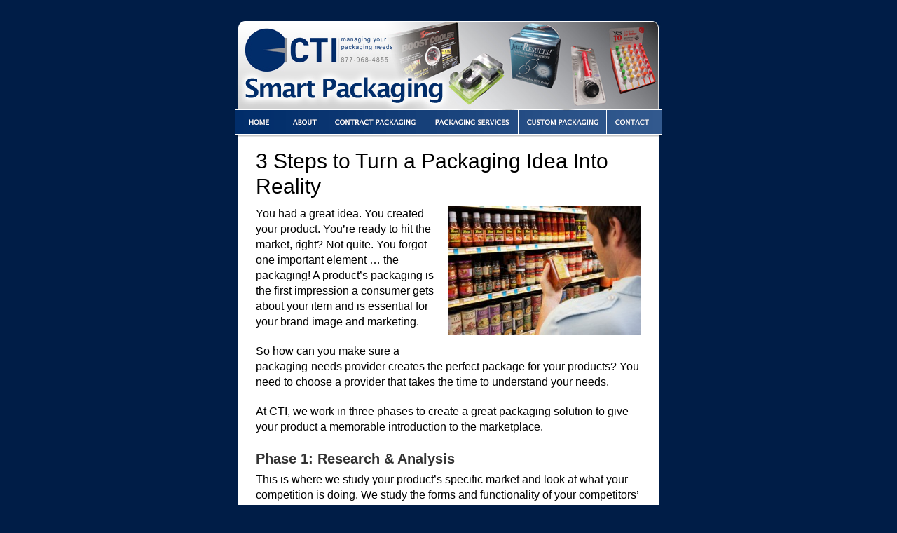

--- FILE ---
content_type: text/html; charset=UTF-8
request_url: http://cti-packaging.updatesfrom.co/2015/06/3-steps-to-turn-a-packaging-idea-into-reality/
body_size: 15429
content:
<!DOCTYPE html>
<!--[if IE 9]><html class="lt-ie10" lang="en" > <![endif]-->
<html class="no-js" lang="en" >
<head>
  <meta charset="utf-8">
  <meta name="viewport" content="width=device-width, initial-scale=1.0">
  <title>3 Steps to Turn a Packaging Idea Into Reality - CTI Packaging &amp; Fullfillment &#8211; Smart Packaging</title>
  <link rel="stylesheet" href="https://updatesfrom.co/library/css/normalize.css">
  <link rel="stylesheet" href="https://updatesfrom.co/library/css/foundation.css">
  <link rel="stylesheet" href="https://updatesfrom.co/library/css/central-theme-style.css">
  <link rel="stylesheet" href="http://cti-packaging.updatesfrom.co/wp-content/themes/CTI%20Packaging%202015/style.css">
  <link rel="shortcut icon" href="http://ctipack.com/wp-content/themes/combinedtech/images/favicon.ico" />
  <script src="https://updatesfrom.co/library/js/vendor/modernizr.js"></script>
  <script type="text/javascript" src="//static.addtoany.com/menu/page.js"></script>

<!-- Test Landing Pages -->
<script src="https://code.jquery.com/jquery-latest.min.js"  type="text/javascript"></script>

<script>
$(document).ready(function(){
	if(location.search.split("&")[0] == "?test"){
	$('#thanks').show();
	$('.wpcf7').css( "display", "none" );
	$('.form-text').css( "display", "none" );
	}
});
</script>  <meta name='robots' content='max-image-preview:large' />
<link rel='dns-prefetch' href='//s.w.org' />
<link rel="alternate" type="application/rss+xml" title="CTI Packaging &amp; Fullfillment - Smart Packaging &raquo; 3 Steps to Turn a Packaging Idea Into Reality Comments Feed" href="http://cti-packaging.updatesfrom.co/2015/06/3-steps-to-turn-a-packaging-idea-into-reality/feed/" />
		<script type="text/javascript">
			window._wpemojiSettings = {"baseUrl":"https:\/\/s.w.org\/images\/core\/emoji\/13.0.1\/72x72\/","ext":".png","svgUrl":"https:\/\/s.w.org\/images\/core\/emoji\/13.0.1\/svg\/","svgExt":".svg","source":{"concatemoji":"http:\/\/cti-packaging.updatesfrom.co\/wp-includes\/js\/wp-emoji-release.min.js?ver=5.7.14"}};
			!function(e,a,t){var n,r,o,i=a.createElement("canvas"),p=i.getContext&&i.getContext("2d");function s(e,t){var a=String.fromCharCode;p.clearRect(0,0,i.width,i.height),p.fillText(a.apply(this,e),0,0);e=i.toDataURL();return p.clearRect(0,0,i.width,i.height),p.fillText(a.apply(this,t),0,0),e===i.toDataURL()}function c(e){var t=a.createElement("script");t.src=e,t.defer=t.type="text/javascript",a.getElementsByTagName("head")[0].appendChild(t)}for(o=Array("flag","emoji"),t.supports={everything:!0,everythingExceptFlag:!0},r=0;r<o.length;r++)t.supports[o[r]]=function(e){if(!p||!p.fillText)return!1;switch(p.textBaseline="top",p.font="600 32px Arial",e){case"flag":return s([127987,65039,8205,9895,65039],[127987,65039,8203,9895,65039])?!1:!s([55356,56826,55356,56819],[55356,56826,8203,55356,56819])&&!s([55356,57332,56128,56423,56128,56418,56128,56421,56128,56430,56128,56423,56128,56447],[55356,57332,8203,56128,56423,8203,56128,56418,8203,56128,56421,8203,56128,56430,8203,56128,56423,8203,56128,56447]);case"emoji":return!s([55357,56424,8205,55356,57212],[55357,56424,8203,55356,57212])}return!1}(o[r]),t.supports.everything=t.supports.everything&&t.supports[o[r]],"flag"!==o[r]&&(t.supports.everythingExceptFlag=t.supports.everythingExceptFlag&&t.supports[o[r]]);t.supports.everythingExceptFlag=t.supports.everythingExceptFlag&&!t.supports.flag,t.DOMReady=!1,t.readyCallback=function(){t.DOMReady=!0},t.supports.everything||(n=function(){t.readyCallback()},a.addEventListener?(a.addEventListener("DOMContentLoaded",n,!1),e.addEventListener("load",n,!1)):(e.attachEvent("onload",n),a.attachEvent("onreadystatechange",function(){"complete"===a.readyState&&t.readyCallback()})),(n=t.source||{}).concatemoji?c(n.concatemoji):n.wpemoji&&n.twemoji&&(c(n.twemoji),c(n.wpemoji)))}(window,document,window._wpemojiSettings);
		</script>
		<style type="text/css">
img.wp-smiley,
img.emoji {
	display: inline !important;
	border: none !important;
	box-shadow: none !important;
	height: 1em !important;
	width: 1em !important;
	margin: 0 .07em !important;
	vertical-align: -0.1em !important;
	background: none !important;
	padding: 0 !important;
}
</style>
	<link rel='stylesheet' id='contact-form-7-css'  href='http://cti-packaging.updatesfrom.co/wp-content/plugins/contact-form-7/includes/css/styles.css?ver=5.4.1' type='text/css' media='all' />
<link rel="https://api.w.org/" href="http://cti-packaging.updatesfrom.co/wp-json/" /><link rel="alternate" type="application/json" href="http://cti-packaging.updatesfrom.co/wp-json/wp/v2/posts/634" /><link rel="EditURI" type="application/rsd+xml" title="RSD" href="https://cti-packaging.updatesfrom.co/xmlrpc.php?rsd" />
<link rel="wlwmanifest" type="application/wlwmanifest+xml" href="http://cti-packaging.updatesfrom.co/wp-includes/wlwmanifest.xml" /> 
<meta name="generator" content="WordPress 5.7.14" />
<link rel="canonical" href="http://cti-packaging.updatesfrom.co/2015/06/3-steps-to-turn-a-packaging-idea-into-reality/" />
<link rel='shortlink' href='http://cti-packaging.updatesfrom.co/?p=634' />
<link rel="alternate" type="application/json+oembed" href="http://cti-packaging.updatesfrom.co/wp-json/oembed/1.0/embed?url=http%3A%2F%2Fcti-packaging.updatesfrom.co%2F2015%2F06%2F3-steps-to-turn-a-packaging-idea-into-reality%2F" />
<link rel="alternate" type="text/xml+oembed" href="http://cti-packaging.updatesfrom.co/wp-json/oembed/1.0/embed?url=http%3A%2F%2Fcti-packaging.updatesfrom.co%2F2015%2F06%2F3-steps-to-turn-a-packaging-idea-into-reality%2F&#038;format=xml" />
</head>
<body>
<div class="container">
	<div class="row">
	  <div class="small-12 columns" id="outer-wrapper">
	  	<img src="http://cti-packaging.updatesfrom.co/wp-content/themes/CTI%20Packaging%202015/images/headerv2.jpg" width="610" alt="CTI Packaging &amp; Fullfillment &#8211; Smart Packaging" usemap="#headermap" />
	  	<img src="http://cti-packaging.updatesfrom.co/wp-content/themes/CTI%20Packaging%202015/images/menu.gif" width="610" alt="" usemap="#menumap" /><div id="wrapper">
	<div class="row">
	  <div class="small-12 columns">
		  	<div class="content">
		  				  			<h1>3 Steps to Turn a Packaging Idea Into Reality</h1>
		  			<p><img loading="lazy" class="alignright wp-image-619 size-medium" src="https://cti-packaging.updatesfrom.co/wp-content/uploads/sites/14/2015/06/ThinkstockPhotos-200464099-001-275x183.jpg" alt="Young man in supermarket reading jar label" width="275" height="183" srcset="https://cti-packaging.updatesfrom.co/wp-content/uploads/sites/14/2015/06/ThinkstockPhotos-200464099-001-275x183.jpg 275w, https://cti-packaging.updatesfrom.co/wp-content/uploads/sites/14/2015/06/ThinkstockPhotos-200464099-001-100x67.jpg 100w, https://cti-packaging.updatesfrom.co/wp-content/uploads/sites/14/2015/06/ThinkstockPhotos-200464099-001.jpg 507w" sizes="(max-width: 275px) 100vw, 275px" />You had a great idea. You created your product. You&#8217;re ready to hit the market, right? Not quite. You forgot one important element … the packaging! A product&#8217;s packaging is the first impression a consumer gets about your item and is essential for your brand image and marketing.</p>
<p>So how can you make sure a packaging-needs provider creates the perfect package for your products? You need to choose a provider that takes the time to understand your needs.</p>
<p>At CTI, we work in three phases to create a great packaging solution to give your product a memorable introduction to the marketplace.</p>
<h2>Phase 1: Research &amp; Analysis</h2>
<p>This is where we study your product&#8217;s specific market and look at what your competition is doing. We study the forms and functionality of your competitors&#8217; packaging and compare it with your own goals for your product and packaging.</p>
<h2>Phase 2: Strategy</h2>
<p>During this phase, we use our expertise and your knowledge of the product to design a unique packaging solution. Whether you need to showcase your product to potential buyers (e.g., electronics), meet any regulatory requirements (pharmaceuticals), or highlight sustainable materials (e.g., natural products), we explore all possibilities from corrugated boxes, thermoformed plastic, flexible pouches, or folding cartons to determine the best option for your product.</p>
<h2>Phase 3: Design &amp; Implement</h2>
<p>Now we begin the creation process. After your approval of the initial concept, we use various methods, such as 3-D visualization, to refine the concept. Then we proceed to actual physical models. We may explore several models before moving on to the final prototype and finished package.</p>
<p>Your packaging is too important to cut corners. Working with an expert in packaging needs will give you a head start in launching an exciting new product.</p>
<p>[cta]Package your product the right way. Contact your CTI representative today to find out how we can create a custom fulfillment program for your product. Reach us <a href="http://ctipack.com/contact/" target="_blank">online</a>, by <a href="mailto:sales@ctipack.com?Subject=Solutions%20You%20Can%20Use%20eNewsletter%20Response&amp;Cc=cti_packaging_fulfillment_@updatefrom.com">email</a>, or by phone at 847-968-4855.[/cta]</p>
		  				  		<div id="share">
		  			<!-- AddToAny BEGIN -->
<div class="a2a_kit a2a_kit_size_32 a2a_default_style">
<a class="a2a_dd" href="http://www.addtoany.com/share_save"></a>
<a class="a2a_button_facebook"></a>
<a class="a2a_button_linkedin"></a>
<a class="a2a_button_twitter"></a>
<a class="a2a_button_email"></a>
</div>
<!-- AddToAny END -->
<!--<span class='st_facebook_hcount' displayText='Facebook'></span>
<span class='st_twitter_hcount' displayText='Tweet'></span>
<span class='st_email_hcount' displayText='Email'></span>
<span class='st_sharethis_hcount' displayText='ShareThis'></span>-->			  	</div>
		  	</div><!--content-->
		  </div><!--small-12 columns-->
		</div><!--row-->
			<div class="footer">
				<div class="row">
					<div class="content">
						<hr />
						<div class="small-6 columns">
							<a href="http://www.provensystems.com" target="_blank" class="left">
								<img src="https://updatesfrom.co/library/img/ps_footer_logo_2014.png" alt="Proven Systems" width="75" height="60" border="0" />
							</a>
						</div><!--small-6 columns-->
						<div class="small-6 columns">
							<a href="http://ctipack.com" target="_blank" class="right">
								<img src="http://cti-packaging.updatesfrom.co/wp-content/themes/CTI%20Packaging%202015/images/cti_logo.gif" alt="CTI Packaging &amp; Fullfillment &#8211; Smart Packaging" width="73" height="36" class="address-logo" border="0" />
							</a>
							<p class="footer-address">
								1640 Northwind Boulevard<br />
Libertyville, IL 60048<br />
877-968-4855<br />
<a href="mailto:sales@ctipack.com?Subject=Solutions You Can Use Response&amp;Cc=cti_packaging_fulfillment_@updatefrom.com">sales@ctipack.com</a>							</p>
						</div><!--small-6 columns-->
					</div><!--content-->
				</div><!--row-->
			</div><!--footer-->
        </div><!--wrapper-->
	</div><!--container-->   
    </div>
    </div>
<map name="headermap" id="headermap">
 <area shape="rect" coords="11,4,223,78" href="http://ctipack.com" target="_blank" alt="CTI - managing your packaging needs" />
</map>

<map name="menumap" id="menumap">
<area shape="rect" coords="527,2,607,38" href="http://ctipack.com/contact/" target="_blank" alt="Contact" />
<area shape="rect" coords="408,2,524,38" href="http://ctipack.com/folding-carton/" target="_blank" alt="Custom Packaging" />
<area shape="rect" coords="268,2,406,38" href="http://ctipack.com/design/" target="_blank" alt="Packaging Services" />
<area shape="rect" coords="133,2,266,38" href="http://ctipack.com/dry-liquid-fill/" target="_blank" alt="Contract Packaging" />
<area shape="rect" coords="69,2,130,38" href="http://ctipack.com/about/" target="_blank" alt="About" />
<area shape="rect" coords="3,2,66,38" href="http://ctipack.com" target="_blank" alt="Home" />
</map>
  <script src="https://updatesfrom.co/library/js/vendor/jquery.js"></script>
  <script src="https://updatesfrom.co/library/js/foundation.min.js"></script>
  <script>
    $(document).foundation();
  </script>
  <!-- Tracking Code -->
  
  <!-- END Tracking Code -->
  <!-- Piwik -->
<script type="text/javascript">
  var _paq = _paq || [];
  _paq.push(['trackPageView']);
  _paq.push(['enableLinkTracking']);
  (function() {
    var u="//stats.updatesfrom.co/";
    _paq.push(['setTrackerUrl', u+'piwik.php']);
    _paq.push(['setSiteId', 6]);
    var d=document, g=d.createElement('script'), s=d.getElementsByTagName('script')[0];
    g.type='text/javascript'; g.async=true; g.defer=true; g.src=u+'piwik.js'; s.parentNode.insertBefore(g,s);
  })();
</script>
<noscript><p><img src="//stats.updatesfrom.co/piwik.php?idsite=6" style="border:0;" alt="" /></p></noscript>
<!-- End Piwik Code -->
  <script type='text/javascript' src='http://cti-packaging.updatesfrom.co/wp-includes/js/dist/vendor/wp-polyfill.min.js?ver=7.4.4' id='wp-polyfill-js'></script>
<script type='text/javascript' id='wp-polyfill-js-after'>
( 'fetch' in window ) || document.write( '<script src="http://cti-packaging.updatesfrom.co/wp-includes/js/dist/vendor/wp-polyfill-fetch.min.js?ver=3.0.0"></scr' + 'ipt>' );( document.contains ) || document.write( '<script src="http://cti-packaging.updatesfrom.co/wp-includes/js/dist/vendor/wp-polyfill-node-contains.min.js?ver=3.42.0"></scr' + 'ipt>' );( window.DOMRect ) || document.write( '<script src="http://cti-packaging.updatesfrom.co/wp-includes/js/dist/vendor/wp-polyfill-dom-rect.min.js?ver=3.42.0"></scr' + 'ipt>' );( window.URL && window.URL.prototype && window.URLSearchParams ) || document.write( '<script src="http://cti-packaging.updatesfrom.co/wp-includes/js/dist/vendor/wp-polyfill-url.min.js?ver=3.6.4"></scr' + 'ipt>' );( window.FormData && window.FormData.prototype.keys ) || document.write( '<script src="http://cti-packaging.updatesfrom.co/wp-includes/js/dist/vendor/wp-polyfill-formdata.min.js?ver=3.0.12"></scr' + 'ipt>' );( Element.prototype.matches && Element.prototype.closest ) || document.write( '<script src="http://cti-packaging.updatesfrom.co/wp-includes/js/dist/vendor/wp-polyfill-element-closest.min.js?ver=2.0.2"></scr' + 'ipt>' );( 'objectFit' in document.documentElement.style ) || document.write( '<script src="http://cti-packaging.updatesfrom.co/wp-includes/js/dist/vendor/wp-polyfill-object-fit.min.js?ver=2.3.4"></scr' + 'ipt>' );
</script>
<script type='text/javascript' id='contact-form-7-js-extra'>
/* <![CDATA[ */
var wpcf7 = {"api":{"root":"http:\/\/cti-packaging.updatesfrom.co\/wp-json\/","namespace":"contact-form-7\/v1"}};
/* ]]> */
</script>
<script type='text/javascript' src='http://cti-packaging.updatesfrom.co/wp-content/plugins/contact-form-7/includes/js/index.js?ver=5.4.1' id='contact-form-7-js'></script>
<script type='text/javascript' src='http://cti-packaging.updatesfrom.co/wp-includes/js/wp-embed.min.js?ver=5.7.14' id='wp-embed-js'></script>
</body>
</html>

--- FILE ---
content_type: text/css
request_url: http://cti-packaging.updatesfrom.co/wp-content/themes/CTI%20Packaging%202015/style.css
body_size: 2192
content:
/*
Theme Name: CTI Packaging 2015 Theme
All styles below are potential overrides for the central theme stylesheet located at https://updatesfrom.co/library/css/central-theme-style.css
*/

body {
	background-color: #001d47;
}

.container {
	max-width: 610px; /* Typically same as the width of the header image */
	border-radius: 6px; /* If rounded corners not desired for page, change to 0 */
	background-color: #ffffff; /* Default in central theme stylesheet is #878787, often should be changed to white */
}

.content {
	margin: 0 25px 0 25px;
}

#outer-wrapper {
	background-color: #001d47;
}

/* If borders are required around the page, uncomment and adjust the following border colors/widths for the wrapper div. */
#wrapper {
	/* border-left: 3px solid #8b97a6;
	border-right: 3px solid #8b97a6;
	border-bottom: 3px solid #8b97a6;
	border-radius: 0 0 10px 10px;
	background-color: #fff;*/
	max-width: 600px;
	margin: 0 auto;
	background-color: #ffffff;
	border-radius: 0 0 6px 6px;
} 

a:link, a:visited {
	color: #32598e;
}

/*If the text address should be below the client logo, uncomment and use the following */
.footer-address {
	/* padding-top: .5em; */
	/* clear: both; */
}

.footer-address a {
	color: #444; 
	font-weight: normal; 
	text-decoration: none;
}

.footer img {
	margin-bottom: 40px;
}

/* Form button colors, override Foundation's color; also applied to Contact Form 7 button */
input.button, input.wpcf7-form-control.wpcf7-submit {
	background: #D72731;
}
input.button:hover, input.wpcf7-form-control.wpcf7-submit:hover {
	background: #ac1c23;
}

/* Aligns CTI building photo in footer, programmed to only appear on a single page */
.CTI-bldg-photo {
	float: left;
	margin-left: -120px;	
}

@media (max-width: 600px) {
	.CTI-bldg-photo {
		float: none;
		margin-left: 0;	
	}	
}

/* By default, DON'T put borders on article images. Central theme stylesheet has .border class for images where you do want to add a border. */
.content img {
	border: 0 !important;
	outline: 0 !important;
}

div.cta {
    border-left: 5px solid #31588D;
    border-top: none;
    border-bottom: none;
    border-right: none;
}

h2 {font-size:1.25em; color: #333333; margin-bottom:5px;}